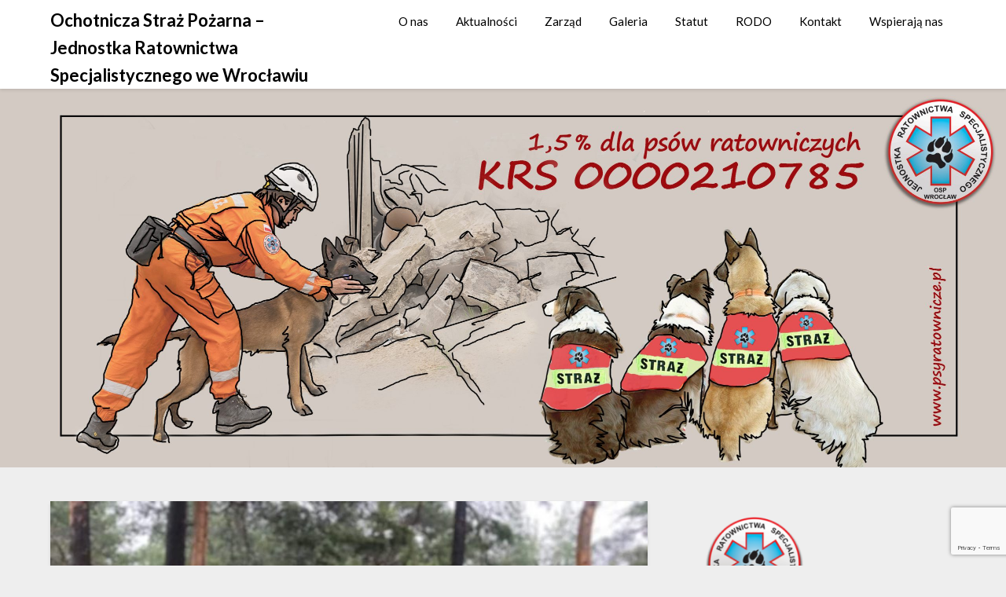

--- FILE ---
content_type: text/html; charset=utf-8
request_url: https://www.google.com/recaptcha/api2/anchor?ar=1&k=6LfmreEZAAAAAGvPj2-r9V1PCOwcB7SZvDImWPwC&co=aHR0cHM6Ly9wc3lyYXRvd25pY3plLnBsOjQ0Mw..&hl=en&v=N67nZn4AqZkNcbeMu4prBgzg&size=invisible&anchor-ms=20000&execute-ms=30000&cb=89hk1b7jxekq
body_size: 49010
content:
<!DOCTYPE HTML><html dir="ltr" lang="en"><head><meta http-equiv="Content-Type" content="text/html; charset=UTF-8">
<meta http-equiv="X-UA-Compatible" content="IE=edge">
<title>reCAPTCHA</title>
<style type="text/css">
/* cyrillic-ext */
@font-face {
  font-family: 'Roboto';
  font-style: normal;
  font-weight: 400;
  font-stretch: 100%;
  src: url(//fonts.gstatic.com/s/roboto/v48/KFO7CnqEu92Fr1ME7kSn66aGLdTylUAMa3GUBHMdazTgWw.woff2) format('woff2');
  unicode-range: U+0460-052F, U+1C80-1C8A, U+20B4, U+2DE0-2DFF, U+A640-A69F, U+FE2E-FE2F;
}
/* cyrillic */
@font-face {
  font-family: 'Roboto';
  font-style: normal;
  font-weight: 400;
  font-stretch: 100%;
  src: url(//fonts.gstatic.com/s/roboto/v48/KFO7CnqEu92Fr1ME7kSn66aGLdTylUAMa3iUBHMdazTgWw.woff2) format('woff2');
  unicode-range: U+0301, U+0400-045F, U+0490-0491, U+04B0-04B1, U+2116;
}
/* greek-ext */
@font-face {
  font-family: 'Roboto';
  font-style: normal;
  font-weight: 400;
  font-stretch: 100%;
  src: url(//fonts.gstatic.com/s/roboto/v48/KFO7CnqEu92Fr1ME7kSn66aGLdTylUAMa3CUBHMdazTgWw.woff2) format('woff2');
  unicode-range: U+1F00-1FFF;
}
/* greek */
@font-face {
  font-family: 'Roboto';
  font-style: normal;
  font-weight: 400;
  font-stretch: 100%;
  src: url(//fonts.gstatic.com/s/roboto/v48/KFO7CnqEu92Fr1ME7kSn66aGLdTylUAMa3-UBHMdazTgWw.woff2) format('woff2');
  unicode-range: U+0370-0377, U+037A-037F, U+0384-038A, U+038C, U+038E-03A1, U+03A3-03FF;
}
/* math */
@font-face {
  font-family: 'Roboto';
  font-style: normal;
  font-weight: 400;
  font-stretch: 100%;
  src: url(//fonts.gstatic.com/s/roboto/v48/KFO7CnqEu92Fr1ME7kSn66aGLdTylUAMawCUBHMdazTgWw.woff2) format('woff2');
  unicode-range: U+0302-0303, U+0305, U+0307-0308, U+0310, U+0312, U+0315, U+031A, U+0326-0327, U+032C, U+032F-0330, U+0332-0333, U+0338, U+033A, U+0346, U+034D, U+0391-03A1, U+03A3-03A9, U+03B1-03C9, U+03D1, U+03D5-03D6, U+03F0-03F1, U+03F4-03F5, U+2016-2017, U+2034-2038, U+203C, U+2040, U+2043, U+2047, U+2050, U+2057, U+205F, U+2070-2071, U+2074-208E, U+2090-209C, U+20D0-20DC, U+20E1, U+20E5-20EF, U+2100-2112, U+2114-2115, U+2117-2121, U+2123-214F, U+2190, U+2192, U+2194-21AE, U+21B0-21E5, U+21F1-21F2, U+21F4-2211, U+2213-2214, U+2216-22FF, U+2308-230B, U+2310, U+2319, U+231C-2321, U+2336-237A, U+237C, U+2395, U+239B-23B7, U+23D0, U+23DC-23E1, U+2474-2475, U+25AF, U+25B3, U+25B7, U+25BD, U+25C1, U+25CA, U+25CC, U+25FB, U+266D-266F, U+27C0-27FF, U+2900-2AFF, U+2B0E-2B11, U+2B30-2B4C, U+2BFE, U+3030, U+FF5B, U+FF5D, U+1D400-1D7FF, U+1EE00-1EEFF;
}
/* symbols */
@font-face {
  font-family: 'Roboto';
  font-style: normal;
  font-weight: 400;
  font-stretch: 100%;
  src: url(//fonts.gstatic.com/s/roboto/v48/KFO7CnqEu92Fr1ME7kSn66aGLdTylUAMaxKUBHMdazTgWw.woff2) format('woff2');
  unicode-range: U+0001-000C, U+000E-001F, U+007F-009F, U+20DD-20E0, U+20E2-20E4, U+2150-218F, U+2190, U+2192, U+2194-2199, U+21AF, U+21E6-21F0, U+21F3, U+2218-2219, U+2299, U+22C4-22C6, U+2300-243F, U+2440-244A, U+2460-24FF, U+25A0-27BF, U+2800-28FF, U+2921-2922, U+2981, U+29BF, U+29EB, U+2B00-2BFF, U+4DC0-4DFF, U+FFF9-FFFB, U+10140-1018E, U+10190-1019C, U+101A0, U+101D0-101FD, U+102E0-102FB, U+10E60-10E7E, U+1D2C0-1D2D3, U+1D2E0-1D37F, U+1F000-1F0FF, U+1F100-1F1AD, U+1F1E6-1F1FF, U+1F30D-1F30F, U+1F315, U+1F31C, U+1F31E, U+1F320-1F32C, U+1F336, U+1F378, U+1F37D, U+1F382, U+1F393-1F39F, U+1F3A7-1F3A8, U+1F3AC-1F3AF, U+1F3C2, U+1F3C4-1F3C6, U+1F3CA-1F3CE, U+1F3D4-1F3E0, U+1F3ED, U+1F3F1-1F3F3, U+1F3F5-1F3F7, U+1F408, U+1F415, U+1F41F, U+1F426, U+1F43F, U+1F441-1F442, U+1F444, U+1F446-1F449, U+1F44C-1F44E, U+1F453, U+1F46A, U+1F47D, U+1F4A3, U+1F4B0, U+1F4B3, U+1F4B9, U+1F4BB, U+1F4BF, U+1F4C8-1F4CB, U+1F4D6, U+1F4DA, U+1F4DF, U+1F4E3-1F4E6, U+1F4EA-1F4ED, U+1F4F7, U+1F4F9-1F4FB, U+1F4FD-1F4FE, U+1F503, U+1F507-1F50B, U+1F50D, U+1F512-1F513, U+1F53E-1F54A, U+1F54F-1F5FA, U+1F610, U+1F650-1F67F, U+1F687, U+1F68D, U+1F691, U+1F694, U+1F698, U+1F6AD, U+1F6B2, U+1F6B9-1F6BA, U+1F6BC, U+1F6C6-1F6CF, U+1F6D3-1F6D7, U+1F6E0-1F6EA, U+1F6F0-1F6F3, U+1F6F7-1F6FC, U+1F700-1F7FF, U+1F800-1F80B, U+1F810-1F847, U+1F850-1F859, U+1F860-1F887, U+1F890-1F8AD, U+1F8B0-1F8BB, U+1F8C0-1F8C1, U+1F900-1F90B, U+1F93B, U+1F946, U+1F984, U+1F996, U+1F9E9, U+1FA00-1FA6F, U+1FA70-1FA7C, U+1FA80-1FA89, U+1FA8F-1FAC6, U+1FACE-1FADC, U+1FADF-1FAE9, U+1FAF0-1FAF8, U+1FB00-1FBFF;
}
/* vietnamese */
@font-face {
  font-family: 'Roboto';
  font-style: normal;
  font-weight: 400;
  font-stretch: 100%;
  src: url(//fonts.gstatic.com/s/roboto/v48/KFO7CnqEu92Fr1ME7kSn66aGLdTylUAMa3OUBHMdazTgWw.woff2) format('woff2');
  unicode-range: U+0102-0103, U+0110-0111, U+0128-0129, U+0168-0169, U+01A0-01A1, U+01AF-01B0, U+0300-0301, U+0303-0304, U+0308-0309, U+0323, U+0329, U+1EA0-1EF9, U+20AB;
}
/* latin-ext */
@font-face {
  font-family: 'Roboto';
  font-style: normal;
  font-weight: 400;
  font-stretch: 100%;
  src: url(//fonts.gstatic.com/s/roboto/v48/KFO7CnqEu92Fr1ME7kSn66aGLdTylUAMa3KUBHMdazTgWw.woff2) format('woff2');
  unicode-range: U+0100-02BA, U+02BD-02C5, U+02C7-02CC, U+02CE-02D7, U+02DD-02FF, U+0304, U+0308, U+0329, U+1D00-1DBF, U+1E00-1E9F, U+1EF2-1EFF, U+2020, U+20A0-20AB, U+20AD-20C0, U+2113, U+2C60-2C7F, U+A720-A7FF;
}
/* latin */
@font-face {
  font-family: 'Roboto';
  font-style: normal;
  font-weight: 400;
  font-stretch: 100%;
  src: url(//fonts.gstatic.com/s/roboto/v48/KFO7CnqEu92Fr1ME7kSn66aGLdTylUAMa3yUBHMdazQ.woff2) format('woff2');
  unicode-range: U+0000-00FF, U+0131, U+0152-0153, U+02BB-02BC, U+02C6, U+02DA, U+02DC, U+0304, U+0308, U+0329, U+2000-206F, U+20AC, U+2122, U+2191, U+2193, U+2212, U+2215, U+FEFF, U+FFFD;
}
/* cyrillic-ext */
@font-face {
  font-family: 'Roboto';
  font-style: normal;
  font-weight: 500;
  font-stretch: 100%;
  src: url(//fonts.gstatic.com/s/roboto/v48/KFO7CnqEu92Fr1ME7kSn66aGLdTylUAMa3GUBHMdazTgWw.woff2) format('woff2');
  unicode-range: U+0460-052F, U+1C80-1C8A, U+20B4, U+2DE0-2DFF, U+A640-A69F, U+FE2E-FE2F;
}
/* cyrillic */
@font-face {
  font-family: 'Roboto';
  font-style: normal;
  font-weight: 500;
  font-stretch: 100%;
  src: url(//fonts.gstatic.com/s/roboto/v48/KFO7CnqEu92Fr1ME7kSn66aGLdTylUAMa3iUBHMdazTgWw.woff2) format('woff2');
  unicode-range: U+0301, U+0400-045F, U+0490-0491, U+04B0-04B1, U+2116;
}
/* greek-ext */
@font-face {
  font-family: 'Roboto';
  font-style: normal;
  font-weight: 500;
  font-stretch: 100%;
  src: url(//fonts.gstatic.com/s/roboto/v48/KFO7CnqEu92Fr1ME7kSn66aGLdTylUAMa3CUBHMdazTgWw.woff2) format('woff2');
  unicode-range: U+1F00-1FFF;
}
/* greek */
@font-face {
  font-family: 'Roboto';
  font-style: normal;
  font-weight: 500;
  font-stretch: 100%;
  src: url(//fonts.gstatic.com/s/roboto/v48/KFO7CnqEu92Fr1ME7kSn66aGLdTylUAMa3-UBHMdazTgWw.woff2) format('woff2');
  unicode-range: U+0370-0377, U+037A-037F, U+0384-038A, U+038C, U+038E-03A1, U+03A3-03FF;
}
/* math */
@font-face {
  font-family: 'Roboto';
  font-style: normal;
  font-weight: 500;
  font-stretch: 100%;
  src: url(//fonts.gstatic.com/s/roboto/v48/KFO7CnqEu92Fr1ME7kSn66aGLdTylUAMawCUBHMdazTgWw.woff2) format('woff2');
  unicode-range: U+0302-0303, U+0305, U+0307-0308, U+0310, U+0312, U+0315, U+031A, U+0326-0327, U+032C, U+032F-0330, U+0332-0333, U+0338, U+033A, U+0346, U+034D, U+0391-03A1, U+03A3-03A9, U+03B1-03C9, U+03D1, U+03D5-03D6, U+03F0-03F1, U+03F4-03F5, U+2016-2017, U+2034-2038, U+203C, U+2040, U+2043, U+2047, U+2050, U+2057, U+205F, U+2070-2071, U+2074-208E, U+2090-209C, U+20D0-20DC, U+20E1, U+20E5-20EF, U+2100-2112, U+2114-2115, U+2117-2121, U+2123-214F, U+2190, U+2192, U+2194-21AE, U+21B0-21E5, U+21F1-21F2, U+21F4-2211, U+2213-2214, U+2216-22FF, U+2308-230B, U+2310, U+2319, U+231C-2321, U+2336-237A, U+237C, U+2395, U+239B-23B7, U+23D0, U+23DC-23E1, U+2474-2475, U+25AF, U+25B3, U+25B7, U+25BD, U+25C1, U+25CA, U+25CC, U+25FB, U+266D-266F, U+27C0-27FF, U+2900-2AFF, U+2B0E-2B11, U+2B30-2B4C, U+2BFE, U+3030, U+FF5B, U+FF5D, U+1D400-1D7FF, U+1EE00-1EEFF;
}
/* symbols */
@font-face {
  font-family: 'Roboto';
  font-style: normal;
  font-weight: 500;
  font-stretch: 100%;
  src: url(//fonts.gstatic.com/s/roboto/v48/KFO7CnqEu92Fr1ME7kSn66aGLdTylUAMaxKUBHMdazTgWw.woff2) format('woff2');
  unicode-range: U+0001-000C, U+000E-001F, U+007F-009F, U+20DD-20E0, U+20E2-20E4, U+2150-218F, U+2190, U+2192, U+2194-2199, U+21AF, U+21E6-21F0, U+21F3, U+2218-2219, U+2299, U+22C4-22C6, U+2300-243F, U+2440-244A, U+2460-24FF, U+25A0-27BF, U+2800-28FF, U+2921-2922, U+2981, U+29BF, U+29EB, U+2B00-2BFF, U+4DC0-4DFF, U+FFF9-FFFB, U+10140-1018E, U+10190-1019C, U+101A0, U+101D0-101FD, U+102E0-102FB, U+10E60-10E7E, U+1D2C0-1D2D3, U+1D2E0-1D37F, U+1F000-1F0FF, U+1F100-1F1AD, U+1F1E6-1F1FF, U+1F30D-1F30F, U+1F315, U+1F31C, U+1F31E, U+1F320-1F32C, U+1F336, U+1F378, U+1F37D, U+1F382, U+1F393-1F39F, U+1F3A7-1F3A8, U+1F3AC-1F3AF, U+1F3C2, U+1F3C4-1F3C6, U+1F3CA-1F3CE, U+1F3D4-1F3E0, U+1F3ED, U+1F3F1-1F3F3, U+1F3F5-1F3F7, U+1F408, U+1F415, U+1F41F, U+1F426, U+1F43F, U+1F441-1F442, U+1F444, U+1F446-1F449, U+1F44C-1F44E, U+1F453, U+1F46A, U+1F47D, U+1F4A3, U+1F4B0, U+1F4B3, U+1F4B9, U+1F4BB, U+1F4BF, U+1F4C8-1F4CB, U+1F4D6, U+1F4DA, U+1F4DF, U+1F4E3-1F4E6, U+1F4EA-1F4ED, U+1F4F7, U+1F4F9-1F4FB, U+1F4FD-1F4FE, U+1F503, U+1F507-1F50B, U+1F50D, U+1F512-1F513, U+1F53E-1F54A, U+1F54F-1F5FA, U+1F610, U+1F650-1F67F, U+1F687, U+1F68D, U+1F691, U+1F694, U+1F698, U+1F6AD, U+1F6B2, U+1F6B9-1F6BA, U+1F6BC, U+1F6C6-1F6CF, U+1F6D3-1F6D7, U+1F6E0-1F6EA, U+1F6F0-1F6F3, U+1F6F7-1F6FC, U+1F700-1F7FF, U+1F800-1F80B, U+1F810-1F847, U+1F850-1F859, U+1F860-1F887, U+1F890-1F8AD, U+1F8B0-1F8BB, U+1F8C0-1F8C1, U+1F900-1F90B, U+1F93B, U+1F946, U+1F984, U+1F996, U+1F9E9, U+1FA00-1FA6F, U+1FA70-1FA7C, U+1FA80-1FA89, U+1FA8F-1FAC6, U+1FACE-1FADC, U+1FADF-1FAE9, U+1FAF0-1FAF8, U+1FB00-1FBFF;
}
/* vietnamese */
@font-face {
  font-family: 'Roboto';
  font-style: normal;
  font-weight: 500;
  font-stretch: 100%;
  src: url(//fonts.gstatic.com/s/roboto/v48/KFO7CnqEu92Fr1ME7kSn66aGLdTylUAMa3OUBHMdazTgWw.woff2) format('woff2');
  unicode-range: U+0102-0103, U+0110-0111, U+0128-0129, U+0168-0169, U+01A0-01A1, U+01AF-01B0, U+0300-0301, U+0303-0304, U+0308-0309, U+0323, U+0329, U+1EA0-1EF9, U+20AB;
}
/* latin-ext */
@font-face {
  font-family: 'Roboto';
  font-style: normal;
  font-weight: 500;
  font-stretch: 100%;
  src: url(//fonts.gstatic.com/s/roboto/v48/KFO7CnqEu92Fr1ME7kSn66aGLdTylUAMa3KUBHMdazTgWw.woff2) format('woff2');
  unicode-range: U+0100-02BA, U+02BD-02C5, U+02C7-02CC, U+02CE-02D7, U+02DD-02FF, U+0304, U+0308, U+0329, U+1D00-1DBF, U+1E00-1E9F, U+1EF2-1EFF, U+2020, U+20A0-20AB, U+20AD-20C0, U+2113, U+2C60-2C7F, U+A720-A7FF;
}
/* latin */
@font-face {
  font-family: 'Roboto';
  font-style: normal;
  font-weight: 500;
  font-stretch: 100%;
  src: url(//fonts.gstatic.com/s/roboto/v48/KFO7CnqEu92Fr1ME7kSn66aGLdTylUAMa3yUBHMdazQ.woff2) format('woff2');
  unicode-range: U+0000-00FF, U+0131, U+0152-0153, U+02BB-02BC, U+02C6, U+02DA, U+02DC, U+0304, U+0308, U+0329, U+2000-206F, U+20AC, U+2122, U+2191, U+2193, U+2212, U+2215, U+FEFF, U+FFFD;
}
/* cyrillic-ext */
@font-face {
  font-family: 'Roboto';
  font-style: normal;
  font-weight: 900;
  font-stretch: 100%;
  src: url(//fonts.gstatic.com/s/roboto/v48/KFO7CnqEu92Fr1ME7kSn66aGLdTylUAMa3GUBHMdazTgWw.woff2) format('woff2');
  unicode-range: U+0460-052F, U+1C80-1C8A, U+20B4, U+2DE0-2DFF, U+A640-A69F, U+FE2E-FE2F;
}
/* cyrillic */
@font-face {
  font-family: 'Roboto';
  font-style: normal;
  font-weight: 900;
  font-stretch: 100%;
  src: url(//fonts.gstatic.com/s/roboto/v48/KFO7CnqEu92Fr1ME7kSn66aGLdTylUAMa3iUBHMdazTgWw.woff2) format('woff2');
  unicode-range: U+0301, U+0400-045F, U+0490-0491, U+04B0-04B1, U+2116;
}
/* greek-ext */
@font-face {
  font-family: 'Roboto';
  font-style: normal;
  font-weight: 900;
  font-stretch: 100%;
  src: url(//fonts.gstatic.com/s/roboto/v48/KFO7CnqEu92Fr1ME7kSn66aGLdTylUAMa3CUBHMdazTgWw.woff2) format('woff2');
  unicode-range: U+1F00-1FFF;
}
/* greek */
@font-face {
  font-family: 'Roboto';
  font-style: normal;
  font-weight: 900;
  font-stretch: 100%;
  src: url(//fonts.gstatic.com/s/roboto/v48/KFO7CnqEu92Fr1ME7kSn66aGLdTylUAMa3-UBHMdazTgWw.woff2) format('woff2');
  unicode-range: U+0370-0377, U+037A-037F, U+0384-038A, U+038C, U+038E-03A1, U+03A3-03FF;
}
/* math */
@font-face {
  font-family: 'Roboto';
  font-style: normal;
  font-weight: 900;
  font-stretch: 100%;
  src: url(//fonts.gstatic.com/s/roboto/v48/KFO7CnqEu92Fr1ME7kSn66aGLdTylUAMawCUBHMdazTgWw.woff2) format('woff2');
  unicode-range: U+0302-0303, U+0305, U+0307-0308, U+0310, U+0312, U+0315, U+031A, U+0326-0327, U+032C, U+032F-0330, U+0332-0333, U+0338, U+033A, U+0346, U+034D, U+0391-03A1, U+03A3-03A9, U+03B1-03C9, U+03D1, U+03D5-03D6, U+03F0-03F1, U+03F4-03F5, U+2016-2017, U+2034-2038, U+203C, U+2040, U+2043, U+2047, U+2050, U+2057, U+205F, U+2070-2071, U+2074-208E, U+2090-209C, U+20D0-20DC, U+20E1, U+20E5-20EF, U+2100-2112, U+2114-2115, U+2117-2121, U+2123-214F, U+2190, U+2192, U+2194-21AE, U+21B0-21E5, U+21F1-21F2, U+21F4-2211, U+2213-2214, U+2216-22FF, U+2308-230B, U+2310, U+2319, U+231C-2321, U+2336-237A, U+237C, U+2395, U+239B-23B7, U+23D0, U+23DC-23E1, U+2474-2475, U+25AF, U+25B3, U+25B7, U+25BD, U+25C1, U+25CA, U+25CC, U+25FB, U+266D-266F, U+27C0-27FF, U+2900-2AFF, U+2B0E-2B11, U+2B30-2B4C, U+2BFE, U+3030, U+FF5B, U+FF5D, U+1D400-1D7FF, U+1EE00-1EEFF;
}
/* symbols */
@font-face {
  font-family: 'Roboto';
  font-style: normal;
  font-weight: 900;
  font-stretch: 100%;
  src: url(//fonts.gstatic.com/s/roboto/v48/KFO7CnqEu92Fr1ME7kSn66aGLdTylUAMaxKUBHMdazTgWw.woff2) format('woff2');
  unicode-range: U+0001-000C, U+000E-001F, U+007F-009F, U+20DD-20E0, U+20E2-20E4, U+2150-218F, U+2190, U+2192, U+2194-2199, U+21AF, U+21E6-21F0, U+21F3, U+2218-2219, U+2299, U+22C4-22C6, U+2300-243F, U+2440-244A, U+2460-24FF, U+25A0-27BF, U+2800-28FF, U+2921-2922, U+2981, U+29BF, U+29EB, U+2B00-2BFF, U+4DC0-4DFF, U+FFF9-FFFB, U+10140-1018E, U+10190-1019C, U+101A0, U+101D0-101FD, U+102E0-102FB, U+10E60-10E7E, U+1D2C0-1D2D3, U+1D2E0-1D37F, U+1F000-1F0FF, U+1F100-1F1AD, U+1F1E6-1F1FF, U+1F30D-1F30F, U+1F315, U+1F31C, U+1F31E, U+1F320-1F32C, U+1F336, U+1F378, U+1F37D, U+1F382, U+1F393-1F39F, U+1F3A7-1F3A8, U+1F3AC-1F3AF, U+1F3C2, U+1F3C4-1F3C6, U+1F3CA-1F3CE, U+1F3D4-1F3E0, U+1F3ED, U+1F3F1-1F3F3, U+1F3F5-1F3F7, U+1F408, U+1F415, U+1F41F, U+1F426, U+1F43F, U+1F441-1F442, U+1F444, U+1F446-1F449, U+1F44C-1F44E, U+1F453, U+1F46A, U+1F47D, U+1F4A3, U+1F4B0, U+1F4B3, U+1F4B9, U+1F4BB, U+1F4BF, U+1F4C8-1F4CB, U+1F4D6, U+1F4DA, U+1F4DF, U+1F4E3-1F4E6, U+1F4EA-1F4ED, U+1F4F7, U+1F4F9-1F4FB, U+1F4FD-1F4FE, U+1F503, U+1F507-1F50B, U+1F50D, U+1F512-1F513, U+1F53E-1F54A, U+1F54F-1F5FA, U+1F610, U+1F650-1F67F, U+1F687, U+1F68D, U+1F691, U+1F694, U+1F698, U+1F6AD, U+1F6B2, U+1F6B9-1F6BA, U+1F6BC, U+1F6C6-1F6CF, U+1F6D3-1F6D7, U+1F6E0-1F6EA, U+1F6F0-1F6F3, U+1F6F7-1F6FC, U+1F700-1F7FF, U+1F800-1F80B, U+1F810-1F847, U+1F850-1F859, U+1F860-1F887, U+1F890-1F8AD, U+1F8B0-1F8BB, U+1F8C0-1F8C1, U+1F900-1F90B, U+1F93B, U+1F946, U+1F984, U+1F996, U+1F9E9, U+1FA00-1FA6F, U+1FA70-1FA7C, U+1FA80-1FA89, U+1FA8F-1FAC6, U+1FACE-1FADC, U+1FADF-1FAE9, U+1FAF0-1FAF8, U+1FB00-1FBFF;
}
/* vietnamese */
@font-face {
  font-family: 'Roboto';
  font-style: normal;
  font-weight: 900;
  font-stretch: 100%;
  src: url(//fonts.gstatic.com/s/roboto/v48/KFO7CnqEu92Fr1ME7kSn66aGLdTylUAMa3OUBHMdazTgWw.woff2) format('woff2');
  unicode-range: U+0102-0103, U+0110-0111, U+0128-0129, U+0168-0169, U+01A0-01A1, U+01AF-01B0, U+0300-0301, U+0303-0304, U+0308-0309, U+0323, U+0329, U+1EA0-1EF9, U+20AB;
}
/* latin-ext */
@font-face {
  font-family: 'Roboto';
  font-style: normal;
  font-weight: 900;
  font-stretch: 100%;
  src: url(//fonts.gstatic.com/s/roboto/v48/KFO7CnqEu92Fr1ME7kSn66aGLdTylUAMa3KUBHMdazTgWw.woff2) format('woff2');
  unicode-range: U+0100-02BA, U+02BD-02C5, U+02C7-02CC, U+02CE-02D7, U+02DD-02FF, U+0304, U+0308, U+0329, U+1D00-1DBF, U+1E00-1E9F, U+1EF2-1EFF, U+2020, U+20A0-20AB, U+20AD-20C0, U+2113, U+2C60-2C7F, U+A720-A7FF;
}
/* latin */
@font-face {
  font-family: 'Roboto';
  font-style: normal;
  font-weight: 900;
  font-stretch: 100%;
  src: url(//fonts.gstatic.com/s/roboto/v48/KFO7CnqEu92Fr1ME7kSn66aGLdTylUAMa3yUBHMdazQ.woff2) format('woff2');
  unicode-range: U+0000-00FF, U+0131, U+0152-0153, U+02BB-02BC, U+02C6, U+02DA, U+02DC, U+0304, U+0308, U+0329, U+2000-206F, U+20AC, U+2122, U+2191, U+2193, U+2212, U+2215, U+FEFF, U+FFFD;
}

</style>
<link rel="stylesheet" type="text/css" href="https://www.gstatic.com/recaptcha/releases/N67nZn4AqZkNcbeMu4prBgzg/styles__ltr.css">
<script nonce="0vyl0A5TR9q-QZRVmxx-Cg" type="text/javascript">window['__recaptcha_api'] = 'https://www.google.com/recaptcha/api2/';</script>
<script type="text/javascript" src="https://www.gstatic.com/recaptcha/releases/N67nZn4AqZkNcbeMu4prBgzg/recaptcha__en.js" nonce="0vyl0A5TR9q-QZRVmxx-Cg">
      
    </script></head>
<body><div id="rc-anchor-alert" class="rc-anchor-alert"></div>
<input type="hidden" id="recaptcha-token" value="[base64]">
<script type="text/javascript" nonce="0vyl0A5TR9q-QZRVmxx-Cg">
      recaptcha.anchor.Main.init("[\x22ainput\x22,[\x22bgdata\x22,\x22\x22,\[base64]/[base64]/[base64]/[base64]/[base64]/[base64]/YihPLDAsW0wsMzZdKTooTy5YLnB1c2goTy5aLnNsaWNlKCkpLE8uWls3Nl09dm9pZCAwLFUoNzYsTyxxKSl9LGM9ZnVuY3Rpb24oTyxxKXtxLlk9KChxLlk/[base64]/[base64]/Wi52KCk6Wi5OLHItWi5OKSxJPj4xNCk+MCxaKS5oJiYoWi5oXj0oWi5sKzE+PjIpKihJPDwyKSksWikubCsxPj4yIT0wfHxaLnUseCl8fHUpWi5pPTAsWi5OPXI7aWYoIXUpcmV0dXJuIGZhbHNlO2lmKFouRz5aLkgmJihaLkg9Wi5HKSxyLVouRjxaLkctKE8/MjU1OnE/NToyKSlyZXR1cm4gZmFsc2U7cmV0dXJuIShaLlU9KCgoTz1sKHE/[base64]/[base64]/[base64]/[base64]/[base64]\\u003d\x22,\[base64]\\u003d\\u003d\x22,\x22KMOxPUDDiyFSw4NMworDusKPQ0rCnHBcMMOBwqDDvsOxXcO+w5jCnEnDoy8VT8KEUSFtU8KbWcKkwp41w4EzwpPCu8Kdw6LClH4Yw5zCknVLVMOowoECE8KsNFAzTsOtw7TDl8Okw67CqWLCkMKDwofDp1DDgUPDsBHDocK0PEXDgxjCjwHDiDd/wr1MwqV2wrDDnT0HwqjCt0FPw7vDhT7Ck0fClhrDpMKSw7w1w7jDosK5LgzCrkjDnwdKPHjDuMORwozClMOgF8KIw6cnwpbDiy43w5HCt2lDbMKzw63CmMKqIsKKwoI+wr3DgMO/SMK8wrPCvD/CksO7IXZ9GxV9w7HCuwXCgsKQwq5ow43CrcKhwqPCt8KTw4s1KhkUwowGwoRjGAoFQcKyI2zCnQlZasOnwrgZw5FvwpvCtz/CisKiMFPDj8KTwrBaw480DsOTwp3CoXZMC8KMwqJ9VmfCpDhmw5/DtxvDjsKbCcK2GsKaF8Oiw4Iiwo3ChMOEOMOewoXCmMOXWl8dwoYowq/Dh8OBRcO9wqV5wpXDoMKOwqUsU1/CjMKESMOiCsO+ZklDw7VLZW01wo/[base64]/JcOeeFQwwpTCqko5w5wewrETwovCqCLDvsKwCsKvw7goVDIzO8ORS8KMGnTCpENjw7MUX1Fzw7zCkcK+flDCkWjCp8KQDWTDpMO9UhViE8Kvw4fCnDRmw5jDnsKLw7/CnE8lZcOofx0kSB0Jw4UFc1ZscMKyw49rF2hucHPDhcKtw7zCvcK4w6tBbQguwr3CkjrCljjDvcOLwqw2LMOlEXxnw51QBsKnwpguEMOww40uwpfDs0zCksOTA8OCX8K/DMKSccK+bcOiwrwXJRLDg0XDlBgCwpR7wpI3B34kHMK6P8ORGcOyZsO8ZsO5wrnCgV/CgsKawq0cWMOcKsKbwqMJNMKbY8Ocwq3DuT88woEQfgPDg8KAQsOHDMOtwpVJw6HCp8OZPwZOQ8KIM8OLQ8KeMgBeCsKFw6bCuAHDlMOswo1HD8KxAk4qZMOCwpLCgsOmdsOsw4URN8O3w5IMTWXDlULDnMO/woxhScKWw7c7IipBwqofHcOAFcOIw5APbcKSCSoBwqjCicKYwrRPw6PCmMKfLnbCkFHCn2gVCMKmw4F0woDCmWsScHk/[base64]/[base64]/[base64]/wrVgVMKaFcOAF8K1wrUtJHlfw5vDvcKgLcKww5vCr8OxXGF7ScK1w5HDtMK7w7/CvsKmOXvCpcO8w5nClmDDmQTDkQ02cS3DqMOfwqY/LMKDw7xGA8OFbMOcw40SalXCqy/CuGvDk2zDvcOLJSLDuDwDw5rDghTDoMOyKX5nw5bClMOYw44Mw4dNIEleSR9cDsKfw41Rw58uw5jDhXd0w5IPw513wqY4wqnCssKTJsOtImhnKMKnwrxRGMO5w4fDssKqw6B2JsOqw7Z0A3xWfcOxQn/ChMKLwrF1w5BSw7TDs8OJK8KkVnfDjMOPwo9zGsOMVwBbMMKuaCYmB2NqXcKybljCvhHCnAd1KGPCrWkTwql6wogeworCssKpwp/Cl8KlfMKBCW7Ds0nDlx0wesKnacKhUQ0Iw63DuwBzUcKyw69LwpwowrdDwpAKw5fDiMOYYsKBeMO6SGAzw7dDw4NswqfDjVY/[base64]/DunTCsh8Gw6EzUwvDvD7CpgRSMcKiw7fCq8KZCQDCvGlIw7rDk8OEwpRSK3TCqMKqXcKuf8OHwoVeNCzCncKGaCbDhMKlW1ZFVMKpw5TCggnCv8OQw5XDngXCnhREw7HDu8KWQsK2w5fCiMKDw4/[base64]/CsMKlb8KuwoMDdihFHgwOXcKuw7t7NcOcL8KpZj4Aw57Di8Kcwo4gMmHDtDfCmsKzKhFhWMO0PS3ChWfCnVxyCxE6w7LCpcKJwofCmi3DgMOuw5EgL8KFwr7Cn2DCoMOMacK9w4kwIMKxwonDnGvDvhzCtMKywp3Cgh/DjsK/csOjw7XCo2wzFMKSwphicMOsfTMuYcK8w7UnwpJVw7vDmVU3wpnDkFxddXULdcK2HA42F2LDkXd+ckxyFCsSZADCnxDDlw/CpBLDpcK9OTbDlyfDoVFww4rDuSUQwoU8w6jDkirDnm9CCRDCplBTwqjDjDnCpsKFLn/CvkhkwpYha1vCp8Otwq15w6LDvwMmN1gywqUFDMOLW1nDqcK3w5IsK8KFGsKFwogww6t9w7plw5LCosOeSCHChEPCtcOgT8OBw6lKw67Dj8OQw6XDgCDCo3DDvDouD8K0wowRwqBVwpBsQMOCBMK6w4rDl8KsAR3CrALDnsOFw4rDtWHCr8K/w59+w7R7w7wmwqtQLsOGWSTDlcOoW3AKLMKjwrcFeEEhwpwMwrzDsDIeU8O9w7E9w5VZasKTU8KTw47DvsOhPSLDpgTCnAPDgsOmHcK5wpcrESrCpDfCo8ONwpDDscKkw47Ci1rCrsOnwqjDi8OAwojCtMO5H8KQXm8lKmPCoMOcw5/CrEJPXjdlGcODfjs4wrXDqWbDmsOdw5jCs8Okw77DqAbDiQBQw5vCpDDDsm8hw4HCucKCecK3w5zDusOow5pMwpRRw5bCiW0kw4lQw6dgZsKpwpbDqMOkcsKewozCjjHClcO6wpfCisKfT2zDqcOlw7gGw75sw6k7w5Q7w5LDrH/CtcKvw67Dq8Kfw4jDu8O5w4t2w7rDuT/Cji0TwpfDtHLCoMOMWlxJVDbCo0XCqF5RASwbwp/[base64]/[base64]/w5bDjMKPAMOzBnMiwqzDpCjDkMOpHXvCn8ODDzJyw6zDsCLDqBjCtyAkwrNhw50fw4U5w6fCl1vCknDDlh4bwqYOwr1OwpLDi8KVwqnCtcOGMm/DvcO+fz4sw653wrw4wqlsw6BWPywBwpLDlMODw4/DjsK9w4ZtXHBewrZMY2nCtsOSwr/CjcKhw78lw68QXE10UnR7R09/w7hiwq/CvcKnwo7CoyjDlMKPw5zDnXdJw5drw69Ww5PDjCjDq8KNw77CsMOMw4PCvSUZaMK9cMK5w7dOdcKbw6LDlcOrHsOqVsOZwo7CnWM7w5MNw7HDhcKrcMO0PkvCqsO3wr1Jw7vDtcOUw7/DgCURw53DpcKjwpEtwp7DhQ1iw58tMsOrwoHCkMKofTvCpsOdw5JIbcOJV8OFworDvXTDjAwwwq/[base64]/[base64]/[base64]/CpmPDn8KFw5tIwrFCPcKxw5TDhMOGwoF/[base64]/CqzcZw6DCqMKxwpjCvnXDl1rDk8KBCsOBHVRCasONw5vDo8ODwrkZw53CvMOeI8OHwq13w5k9YSnDlMKqw5YmTix1w4BlNgfCrRbChxrCljFew781fsK2wqfCuDpWwqZ3M3jCsjzCu8KHQBJbw7lQecKBwo9pQ8Khw4lPAkPCghfDqTRmw6/DsMKfw6g4w7pSKR7DtMKDw5HDqwUlwonCkTjDqcOvJFlxw55zJMOzw6FrAcOTasKreMK+wpPCvMOjwp0jI8KSw5c9FT3CtyIQflvDjwltQ8K9EMOgEnIqw7JjwpfCs8KCHsOowo/[base64]/DhMO2wqNDCDHDhWw9wpBRw4zDt1knw4ABHWNOZWLCmQ4YWMKvEMK5wrVWUcOewqLCvMO8w4B0JTLCjcOPw43DrcKmBMKtLyY9KGV5w7ccw4d1wrxZwoPCmxjCgsKLw5gEwoNXAcO+HgXCuBdTwrfCgsO9wrDCnC3CmV0zccKqeMKJKsO7SsOFAU/CoAYhITkeImbCgUoFw5XCssOSaMKRw48jYcOtA8KhNMK9XgxWQBxvbyjDo2QPw6NEw6XDvAZsW8O2w7/Dg8OjI8KFw4NJKm8HDsOhwozCqTDDkRjCscOFYGBkwqIqwrhnLcKYbzzCpsO9w7DCgw3Cilh2w6fDtEnDryzCojN3wp3DicOuwpwAw5UracKLNmXCrMKfH8O1w4/DiCgawp/DjMK0IxEedsOBOUoTa8KHS2/Dn8OCw4fDmThsLTJdwpnChMOxwpdmwpXDuAnCnDhewq/CkydCw6sDbjR2XlXCkMOsw5fCkcKXwqE6HBbDtC56wowyCMKhacOmwqHCkDZWVz7DjT3Dr39Kw48Lw4/[base64]/dcO4w7gfCkHDhU4PEV8Yw4sUwrFGYcKQN2RDS8K7LkzDg0xmOcO2w4B3w4vDrsOENcK6w6bDsMOhw6wVFGjDosKcwqDDvFLCpl0uwrY9wrVCw7nDsnTCjsK0EcKUwrEXHMOtNsK8wrU4RsKBw7UVwq3CjsKFwrTDrDXCj2w9aMO9w4ZnJRjCicKEKcK/[base64]/DmTA0w5rCusKcNcO2MsK4w5t2OsK8wp0MwqXCs8KrbhEGdcOsJcKjw43Dl14/w5Y1wofDrETDqmpGYsKCw5UmwooMBF/DtMOmcnLDu3haQ8KDFGfDkkfCsWfDuwhMNsKsOcKsw5PDksK4w4fDvMKIdcKGw6PCvEnDkSPDoyh+wqBFw4p8wphUcsKJw4PDssKXBcKQwo/CnDXCisKOWsOAwrbCgMOvw4LCiMK8w4ZTwrYAw6l/[base64]/DjMOzwpklBDkewqTDu1l+ccKvw7RMZcKEQFfCkxrCpUbDrGQ4CG3DocOJwphmYcO8Hh7DvMKlV1lmwpPCvMKkwqTDm23Dq1JIw6cOSsKzHsKXUmAgwrjCrAfCmsKFJn7DiklmwoPDh8KKwqkgH8OkbnjCl8K7RmDCu0hpXcOFB8Kewo7ChMKGbsKcO8O6DGF8wr/CmsKLw4DDgcKBJSDDgcO5w49RLMKVw7vDs8Kzw5RPSwzCj8KaPw0+VTjCgsOBw4zCuMOja2AXXMO3MMOwwps9wqMeW3zDrcKywoIJwojCpkLDtWPCrcKuQsKpeSA8BcOWwp97wq3DlQDDvsODRcO3Zj/[base64]/CiB/Ct3R8BsKIGsKFWsO7BMO1M8Osw7ANIkVGEBTCnsOabh/DhcKYw4LDnhPChMOqw7l1eQPDtF3CilJ7wpcrdMKXY8Ozwr9/WUsgScOqwpN5I8K8WxfDgAHDigshSxMzfcK2wolCeMK5w6REw6hww5nDtglUwqFuQyXDo8OEXMOzBCvDkR8WBmXDk0PCrcOjTcO5NjgGYTHDvMOpwqvDjTrCsRQawojCnjvCucK9w6nDt8OYOcKYw6jCtMK/CC4KPMK/w77DhVk2w5fDjUDDp8OkBgPDo09oCngmwpXDqFPDisOowrbDrExJwogfw7l/woMWUm/CkyvDr8KQwpzDvsKNfsKMekpeZg7DqMKbMRfDgWVQwo3ChF8Rw6ZzOgd+eAkPwqXChsKafFcMwr/[base64]/[base64]/DlFzDjMKzBzLCkigrXcKvwoMow4jChBjCiMOYNyXDoEXDnsKvasOjAsOYwoXCu1p9w648wp5DDsKyw4sIwqjDu2jCm8OoTnHCnj8EX8OLHEbDiikUOEMaXcKRwrTDvcO/w4FRcV/Dh8OwEGJOwqgNFVXDgXbCqcKsQ8K+RMOWQ8KnwqvCkgrDslrCnsKPw7oYw7d0JsK2wpfCmw/DjGTDknnDgGPDoQTCn3TDmgwIZn7Cui0VSUlENcKzOT3DtcKLw6TCv8KQwoMXw78Mw4PCsBLCnntdUsKlAA8KSAnCqMOtKxzCv8OMwpHCvG1Afn/[base64]/Cp1fCmUAQwpPCkz8fwpPClz4bQcOjF0IAJcK0RcKiLw7DlMKZP8OmwpTDtMKcGzZjw7tWcTFDw7tRwqDCscKRw4bDiD/[base64]/CtGBpwrgwwrIZPVLCum5UwrE3bCzClyXCssOjwq4Ww4hzHcKjKMKEUcK9VMOewpHDoMODw57Dpj1Hw5g5G3BoSxJNLMK4esKqAsK/Y8OTQyQBwpkiwpzCpsKnLMO8OMOrwr5cAsOqw7Mmw4nCusO1wqNyw41PwrXDjTcUawnDi8O/[base64]/wr3DoMKJcT4lwozDoQ7DscK8woDCsCLDvWsDf11jw5fDmyrDtzp2LcOPc8Otw7MvD8OFwozCksKqP8OiAHZwESIqSMOARcOGwrdnF0HCtcOqwo8HJQZVw6MCUT7Cjk7DsV83w5HDhMK4NDPDmmQXTsOpMsOQw5PDpAg5w51rw5zCjBU7FcO/worCscKPwpHDucKbw69xIMKqwqAVwrHDrD95WVoGKcKLwpnDhsOjwqnCu8O/[base64]/CmsOTwoU1dsKKJXNyw7/CscOjw53DmRrDukQNwqfDnFpGwqREw4vDgMK9HyDDhsONwoJXwpfCnmgGRxzCm2PDq8KPw4TCpMKiNsKzw7R3HMONw63CjsKtfSXDiHXCnShXwq3DsSfClsKGWRxvJxDCj8O5SsKeUhrCugDCosO0w5ktwo7Cr13DqFJiw5/Dq2TCuhPCmsONUsKIw5TDn14lC2XDhmU5I8ONJMOsf0QkKTvDvEEzUVvCgR8Nw6M0wqPCiMOoZcORwpzChsOTwrjCl1RXfMKDaGfDuAAQw5TCp8OnaXdeecOawqE9w5E5OhnDg8K9DMKTYmjCmm/DvsKww6JPBlcmYVN2wodNwqhrwpfDkMKLw5/Cjz7CsAFIfMKAw4F7LxjCusK1wqVMKC1HwpUmScKOciDCjgJow7/DtTzCsXYYfW8DOjfDpBEmwozDt8OsOQ59OMODwrtAXcKdwrTDq08dOn4HdsOjTsKmwrHDocKRwokQw5vCmAvDqsK3woolw49ew4IFZUjDmElow6XCunDDicKqTMK/[base64]/DlDNDKsOlwpJcw6fDnMKVw7PCnwXClVB2Cl94HlV3AMKAJBhYw6/[base64]/woLDv8KfX0rDpMK+wr/[base64]/DicKIwrJTGFbDlsO/w69ibMOgw5TDscKoZMO7w5vCl0xqwpLCkB8gO8O8w4vDhMOnP8KpccOKw4AnJsKFw4YHJcK/[base64]/ChcOuZ8K+d3oDw7VcTFPCr8OWRCDDiSgIwpzCo8KBw4wGw53Dh8KVcMOAcxrDhVHCksOGw5vCkWYQwqTDmcOIwpXDpic7wrV4w5IHf8K8FcKAwofDgmlnwowKwpjDqQ8JwqvDjMKtVQTCvMOlH8OmGwBOIU7CiyxkwqHDjMOsf8O/wp3CosOxIwMAw51jwr07SsO8KMK1Hy4mGMOeVFoRw58WKcOnw6XCiBY8VcKLaMOnO8KYw644wow/wpfDrMKpw5zDog0sRnfCk8Kkw5kQw5cFNAfDjDfDgcOXIgbDhMKFwr/CvsK+w6zDjSsOUksaw4p/[base64]/[base64]/VMORZGLCjGB/[base64]/w43CgsKGwrAnwpnDnVEWw6/DoirCqixjw4gfa8K7GyHDhMOCwrvDsMOtR8OYTMOUNW4zw6REw7sMAcOtw7rDlmfDjDpEPMK2HsKzw6zClMO/woHCusOAwrzCr8KNVsOvOSYJLsK7IEfCjcORw6sgbTBCJlbCmcKvw6nDmWodw4B/w65IQgfClcOxw7zCjMKUwqtdHcObwrDDoCnCpMKINxVQwqnDmEtaRcKsw6xOw5owDMOYVS1uHkxrw4k+wp3CjChRw7LChMKfFHrDo8Khw4bDnMOXwrvCoMK5wq1IwoJ5w5/Dn3wbwonDtFUBw5LDiMKkwrZBw43ClloFwpXCl23CuMOWwpQHw6YjXsORHwY9wofDp03DvUXDvWLConXCocK3c1EHw7FZw4vCmz7DicOtw4Uyw49tZMOiw47DisKIwqjCnCAMwr7DqcKnMCAHwqXCnipWdmhPw4TCnWIkDU7CsQfCnmHCpcOvwrHDl0/DknjDtsK8Hk5Kwr/Co8OMw5fDkMO6UcK6w7E3TnnDtBksw4LDgW8vEcKzV8K1cCnDv8OgYsObWMKQwoxgw4bCpVPCgsKBU8KiRcOlwqQCAMK7w7cZwrrDvsOFf08gbsKYw7tIcsKAdEzDicO8wpZTT8O/w6XCoxnCjEMEwpZuwotcbsKLWMKpJRDDol9gRMO/wrzDucKkw4fDtMKuw5jDhwzCjGjCn8KawrLCucKvw4DCmA7DucKgDsOFRnnDjcO6woHDmcOrw5LCn8Oywp0IZ8KSwph1YyYpwrYNw7MBT8KGwobDtwXDs8K8w4bCncO6E0NEwqs/wrjClMKPwp0vGcKSNnLDjMKgwpbChMODworCiRnDuyDCkMOew5DDgMKUwpkIwol/JsOMwoEOw5cMZMOYwr4gAMKUw5hcU8Kewqxrw4tqw5TCmgPDtQzCjk7Ct8OgLsKFw4hWwqvDqMO5D8OxWjARVMKSXwtxVsOqPsKzccO8KcOHwp7DjGzDhMKqwobCgiDDiA5cUhPDmDAyw5Fqw7I1wq3DlhvDtznDv8KLN8OMwqpPwpjDnMKQw7HDg0hiQMK/PcKhw5vDvMOdAR1MK3jCn2gEwrjDklx4w73CjEvCuHJxw5M2CEXCtcOzwpo0wqDDk0hkB8KPK8KhJcKScylaF8KqUMOFw7xvWCPDjGfCj8OZYF1EJSNnwo4RCcKHw6N/w6LCp3Bbw4bDkC/DqMKWw7jCvAvDkhDCkClzwrHCsCsoGcO8G3DCsCXDicKkw5AeFRVIwpYZA8KfL8KLPUJWLF3DmiTDmMOfHsK/N8KIWC7Cj8KcXsKASR/CmFbCm8KIEsOCwrLCsDcTFRAwwp7DmcKBw4nDr8OowoLCnsK4Zwh6w7zDl3HDjMOqwrIHYFTCmMOjSAtkwrDDsMKZw4c3w7/CqTU4w5INw7R1aVvDqVwMw6nDuMO6CcK4w4VjCg1IEkbDqMOZPm3CqsOWJFUAwqPCh3Bgw7PDqMOwT8Obw7/Co8ObeEcSdcK1wp4rAsO4cFp6IsOSw4bDkMKdw4nCs8O7K8ODwqd1QsO4wrzCvCzDh8OAe0HDgwg8wp9ewr7Dr8OFwq5lHnzDvcKFVSFKDyE+wqbCn150woHCrcKfCsOeG29/w50YGMKPwq3ClMOmw67CpMOnQQRWBy9YKnobwqDCr3JqRcO4woApwoZnAcKtHsKJOsKMwqHCrsKkM8Oswp7CvsKsw6gfw4k7w4kTTMKoPg1GwpDDtcOiwrzCt8OHwoPDmFPCrW7Dn8OMwrl/wprCjsKbXcKkwoUnXMOww6fClDETLMKHwoAGw5sAwpPDvcKOwq1OL8KiFMKawrjDlWHCvl/[base64]/[base64]/WcKcVsKSCsOOXMOsE106wp5VwqtMGMKyeMOoWykDwr/[base64]/DvV3DtcOYwpjDtiPDozrCrcOVG8KYFcKswqLCo8OGEcKeZsOew7DDmQPCvVjCg38Iw5HCu8K/BCJgwoHDrjRyw6cGw4ttwppzEy0iwqgTw5hmXT9DfHbDhi7Dp8KXah9Jw70YBivCp34mdsKONcOMw7rCjALCsMOrwqzCq8K5WsODWCfCtjRlwqLDnmTCpMOcw6sSwqPDg8KRBBTDvyQ8wr3DhQNuIzbCqMOKw5oaw63ChEdbJsKJwrk0wovDisO/w73DrWJVw6vDtsKjw79twoRcX8O8w4vDs8O5JMOtNsKiwqbCksKVw7F/[base64]/Ds8OTwqvCl8KHwqYMwpfDj8KDw5fDj1PDh8Kdw5bDrS/CgsK5w4nDhcOcEGnDtMK8G8Ouw58wYMKaWsOHNMKsAF4HwpEjVcK1NlPDh2TDr3XCjsOkSgPCjFTCs8ODw5DDt1XCuMK2wrwQPy17wrh2wpgewpbDhMOCT8K5I8OCJ0zDqcOxEcOcd058wovDh8Kuw7rDs8KXw4/DjcKgw4Zpw53DscOLV8O3L8Oww44Twqo2wog/[base64]/w5p9TsOwZDNMCjwbw5rDl2zDs8OlAwAHSGwGw5PCvRxeZEQSGl/DjErCrg4sZnMLwq/Do3XCmzFnVWoMEnAIGMK/w7MBeSvCn8KYwqklwq4FWMO5K8KGODtPKMOIwoxawpN6w7jCjcO0XMKOOEPDhMKmK8KAwpfClRZvwoPDr2zCrw3ClcONw4vDuMOuw5s6w6s4DA8ewq8Xeh86woTDvcOaNMKGw5vCp8OPw54IJsKWHzhEw7lrDsKbw4MYw7dZccKYw5ZdwpwlwqzCpMOuJz3Dnz/DhMOYwqXDj39QWcKAw5vCqnANDU/Dgk01w507TsObw7RRekvDnMKmFjBpw4ZcR8ORw5LCj8KxOsKoVsKMw7fDocKYZiJnwpECQsK+ZMKHwqrDvzLClcK3w4fCkCspf8OOBAbCu1Ecw6JCT11rw6/Cq3RLw57Cv8Ocw7JsbsKGwr7Cm8KwH8OKwoLCisO4wrjCnmnCu3JRThDDrMK7KE5zwr/Cv8Kzwppvw53DucOBwoHCiE5GcmQTwqY5wp7CmBI8wpgiw6ZVw67DqcO/AcKfKcK9w4/CvMODwobCskxUw7bClMOgAwIfPMKbDRLDgBrChA7Ch8KKUMKRw5nDrsO/VHbDvsKkw7IQBMK/w4vDnnzCh8KkKVzCiW/Cni/Dp2/Di8Omw6ZAw6DChzTCnGoAwoQew4R0NcKedMOmw7t8wrhcwprCvXTCokk7w6vCpCfCuXTDsB4EwoLDn8Ohw7wdf1LDulTCjMONw5kzw7nDlMK/wqjCoWzCj8OLwojDrMOAw5Q0OQXCsS7Dq10OOlLCv2cKw7Rhw4DCjFHDil/Cq8Kaw5PCqRgJwrzCh8Kcwq1jWsODwrthMW7DohwQTcKQwq0Nw5nDvcKmwobDvMOOe3TDncKVw77CswXDgcO8IMKZwp/[base64]/I8O7SjYILWbCiAzDkcOVwrXDi2ZbwpTCkETDn8K8JlbCkcOcCMOow5QVLRnCv14hWUnDvsKjQMOVwqYJwqFQIQN6w47CscK/[base64]/DjXRtBEnDosODwrRzGMO6w7HDmF7DvsKBVDjCrBZkwoXCl8Omwod8w4MyCcKzMz5PYMKEwoIPRMKeF8OmwrTDsMK0w4LDrCwVC8KhN8OjWAnDvjt/wpsZw5UcBMOJw6HDnz7CjD9tS8KoE8K7wo8UEm4yAicZfsKawpvClQbDlcK2wovCkS8DPhAxRkpmw5gQw47DqWZqw47DgSvCqEXDi8OsKMOcCsKmwo5JOiLDrcOrD1vDgcOSwrPDkxTDiXFGwqnChiE1wrDDmjbDrMKWw6R2wpjDqMOew6hGw4AVwp9fwrQ/OcKMV8ODPlbCosOkGURTd8O8w7Nxw7bDtUDDrQVcw6TDvMOxwrBGXsK/[base64]/CszMrS3EgQVvDqEnDuULCjsKGXjYuK8KlwrrDpVLCiSbDosKKwrvCtsOEwpRqwot2HH/DtVDCuyXDhgnDgVrCpMOfP8K6WMKlw5zDjE0rSDrCjcOXwqRWw4NqfX3Clz0/[base64]/[base64]/[base64]/BSFvPzUFT8OoCUHCoTZcdjZcCDzDqwvCu8K3HnR7w4drAcOULMKTXsOZwpdJwqfCoH1iOBrClj53c2plw5JVMCvCt8ONCF/CvGFnwpIzfT40wpDDiMOEw4DDj8OLw59PwovCmw5yw4bDosO4w7DDj8OHegxcA8OpRjvCl8KUbcOzABTCmS8Vw67Cv8OIwp7DlsKIw5dWXcODISfDvsO7w4kTw4fDjxHDnMOlS8OjIcOjU8ORV1VAwo9DCcOBcGnCkMKaIzTCim/CmBIpeMKDw64AwqIOwqRsw7M6wro2w51EDl0lwo52w6FMRX3DlsKvJcKzXcK6EsKaSMKFQ2XDiSQ6w4tJfwzChMOkK3gTQ8KsWTnCicOVacKTwoTDoMK+XzTDiMKvXR7Cg8KiwrDCkcOrwq8/McKQwrFrNwbChDLDtXTCocOHbMKRI8KDXW1EwrnDvB1vwqvCgndQfsOow5UpCFoLwofDqsOIKMKYCikrX3vDkMK2w7xtw67DpWbDiXbDnAXCvUxAwrnDlsOZw5wAAsOiw4zCqcKbw60ycsK8wqnCqsK0QsOiSMOjw6FhOzxgwrnCll/CkMOCUMOdw5wjwopOOMOaUsOYwoARw6kGayfDizNxw6PCkCwRwqQdYTjDmsOLwpLCo3fCpmdbbMK/DgDCoMKewrPClsOUwrvCqVNPNcKXwqgJcFbCisOkwpAZKicFw53CncKuJMOIw6N0YAbDs8Kew7s/w6ZnEcKYw4HDg8OfwqXDp8OLY3/Dn154D1/[base64]/CsMKJwokbRsKpw64DQDDDl2dbd8KTw4PCvsK2w504ACLDnDTCisKedQ7CnihwY8OWB0XDksKBWsOTH8OvwrBPPsOowoLCkMOewoTDtxFlK03DgV4Vw5RTw6laYsKqw6fDtMKgw6Anw5TDpDwAw4HCpsKiwrXDsndRwoRHw4diFcK4w4/CniDCjkbCs8OCWsKnw53DrsKkOMO4wqPCnsKnwpQ/w75/bUzDs8KYKQF+wpLCv8OCwobCusK0wqYKwrfDvcO/w6Erw4PCiMKywqLCn8OULQ4BVHbDncKaAMOPYxTDilgsEF7DtA1gw7vDr3PCscOEw4EWwro6JWM+YsO4w5grOkh3wqXCpT4Ww6nDg8ORRzxDwrt9w7XDuMOOFMOAw6XDiyUlw7PDkMO1InfCjsOyw4rCmDNRA3cpw7x3N8OPdg/CuQ7DlsKMFsKcK8Kzwq7DqTXCk8O/[base64]/CnAhcXhfCsxQCTcOqw6nChUk4OMOcWhMGUMOCbSAUwozDkMKkImbCmMOAwoPDpVQrwq/DrMO3wrMGw7PDvMObPMOQFn5zwpLCrAHDp1wvwqTClhB+wrfDrsKadAoLNcOueRJHaCnDicKgesK0wqzDgMO+Vg08woF6IcKAScKJPsOBHcK/BMOJwrvDk8ORMH3CqjMZw5rCu8KOUcKawoRcwpPDucO1BhVxUMOrw7XCsMORZSAwAMOzw5Ukwo7Dq0/DmcK5wpdRCMKscMKuQMK8wr7Dp8OTZEVow5Eaw4oJwrHCnnTCv8OYFsO/w43CiCwBwpU+wrBXwqB0woTDiGTDulzCpX1/[base64]/Dp8Obe8KqwqNVw6XDtgTCgcO2w4DDvCnDssK4djNhw5zDskpQemALdQhRcCl6w5XDj0BXDMOtWMK1DD0ZVcKBw7LDm0JBd2/[base64]/S8KdADLCpMKuwqJpwq/DigJ+wpshFBnCom/CtgJHwpo3wr5cwpdbKl7DhsK7w7ESHw9ucXsBRn42bMKOXzMUwpl8w6jCv8OVwrgmAWF+wr8aZgZ/wo7DqcOOFFXCg3FdD8O4b1B2O8Ojw5jDnMKmwosODcKOVkUgXMKqXcOHwqAeS8KaRRnCmcKFwqbDosOhIMO7YzPDgcOsw5vDuj/Do8Kuw7djw4ggwoTDhcKdw6UnMSwWYcOcwo0Pw4DDly9lw7R7fcOWw4dbw74nJcKXCsKew7nCo8K6VMKLw7NTw4LDoMO7YjoGKsKrBCnCl8OuwqFbw4RHwrE5wqvCsMOTWMOUw67CocKZw640YU/CksOfw4TCksOPKnVBwrPDn8KZNQLCqcO3wo3CvsOvw6nCtcKtw4gww7rDkcK8ZMOrZMO/HQ3DkFvCucKkRynCvcOAw5DCsMOtSBAWJVhdw75twrFYwpBGwrBULGPCiXPDth/CqGAxd8OJDiobwq8ywoHDsTTCrsOQwox9VMK1bR3DmF3CtsK6W3TCrTnCshcQXMOOHFEjSAPCksKCwpwNwpciCsOvw4XDgjrDgsO0w51ywoXCrnnCpQwXS0/[base64]/ChcOABR7CusKjHH4dwpfDj8KXASAZw4plcMOzwqDDvMOpwqUFw6F7w53Cn8K2G8OveXEWKsOJwrQiwobCjMKMHcOhwqjDsFbDiMK2YcKjQcKyw6J/w4TDjSV0w5DDs8O9w5fDjAPDtsOkbMOoD29JGCgUfxt4w4h1IsKKI8Omw4jCtcOAw7HDvRDDrcKzUHnCoFrCm8KYwp5pDT4bwrtYw6dDw5HCtMOmw4DDuMKkc8OjJUAwwrYmwqlTwrgzw7/DksObdjfCj8KMfG/CjDjDshzChcOfwrrDo8ODesKEcsO1w6kfIMOMEcK+w4wmW3zDi0rDg8O8wpfDrgkeH8KDwoIbaWUcHGEjw4zDqE7CqE5zNgXDsHTCucKCw7PDisOWw7jCuUpBwqXDrALDpMK9w4bCvWADw4VWJ8Ovw4nCkRoLwp/[base64]/Dg3MyJsKBdFzCksK+Zx0NY8Ocw6XDp8OZLGpowoXDmTnCgsKwwrPCtMOXw6IXwrnCoCAMw45xwqFGw48fSyzCo8K1w7YrwrNbFEFIw54LMMOvw4/DqSQcG8OlTMOBNsKLwrzDjMOnOcOhH8Klw6DCtCXDj1zCuDnCqcK6wqfCisKCPFvDqFZubMOew7HCp3JXWCx9IUVJZ8O7wpFSNRYGBU88w5gJw5dJwp91DsKww40PFcOVw5Amw4DDi8OyRioWeUHDu3tDw5/Dr8KqaG9RwoZcE8Kfw7rDp3jCrh4Aw4FUTcOUGcKNJiPDoyXDscOmwpPDicKoYxE9B2Njw5New48ew7LDgsO9BVHCrcKgw5B1ORMhw6JMw6zCnsO4w7QUO8Owwr7DuB/[base64]/DnjrDh3zDuzYywqbDkcKXw4vDiBtmfcOdw7E6Igwew5hhw6IkI8Ojw70xwpVSIGl0wo9HY8K8w5fDn8OTw4gdKMOVw4XClsOQwqkBDhjCtsK5ZcKfcxfDrywBwrXDlwbCoExywqPCisKUIsOWBi/CpcKAwpQ6AsOaw7XDhwB4wrIEEcOiYMOMwqPDtsO2N8KgwpByBsOrN8OeNU5hwonDhSHDqzvDvBvDmGTDsgJLfDtEbWVNwojDmsKKwr1nXMKTSsKrw5rCgi7CkcKRw7d2EMKweE1Tw6Yjw5gqHsOeA3wHw4MtGsKzZsOleF/CmUJQcMOhJ27CqmxnIMO3a8ObwotNEsObd8O/bsKZw5gwXC0aQRPCkWfCgB3CoHtlLVzCucKIwrbDhsOfPw/CmCHCk8ODwq/[base64]/Dv8Opw6g4Ey5rwokgw7PDmcKJTcOSw51pw5XDg1HDlMKBwrDDp8OlYsOmX8O7w5vDocKtTsKzT8KrwqjDiiXDqHvCtVdzFCXDhcKHwrLDnB7DqsOTw4h6w5vCkWoqw5vDolgzY8OmdlbDgRnCjGfDp2XCncKgw5R9ZsKrQMO1McKsPsODwp3Ci8Kyw48Vw4Yrwp1/C17Cm2fDmMK4O8Ovw6YEw6fDl1fDjcODCmg2OsOSEMKxInXCn8OBNRk8OsOiw4BtElbDoERJwp8/L8KwO28Qw4HDknTDj8O4wp5bIMOtwrLCnlEMw5teesKjHhDCtAHDhRshaAbDsMO0w6PDkzQSVDwyP8Kzw6d0wpdbwqDDrjQYeiTDiDLCq8ONTSPCt8OdwpYSwosJwq5hw5ofRsOLN1xRLsOywqLCrGkdwr3Di8OpwrFOYMKWIMOpw6kBwrrDkwDCl8Ksw5HCq8KGwog/[base64]/Ch8KawrAaYsOgwqMhw4HDqcKAw4Ufw5HCghLCrcOzwoQDw43DuMKSwr8Gwp0JQsKcGcKxFTJ/wr/DusKnw5TCtFXDgDw0wpPDrksRGMO8GmUbw5Ahwp97NxrCuDR/w7REw6DCk8OMwrzDgEdRPcK3w4HClMKDF8OrG8Ocw4ItwpXCuMOidsOSXcOPb8KlcDvCkBRLw7/DtMKJw7nDgSHCosO/w7pPOnPDqFArw6J/RnzCoj/Dq8OWA0ZVCsKMasKhwp3CuR10wq3DgGvDpB7DjMKHwpokTwTCs8KOVU1WwoQ6w78rw5HCnMOfXxtgwr7DvMOow7AdfHfDnMOxw5bCvkh1w4PDnMKzNRxodcOjM8Ogw4bDihDDtcORwpnDtsOWGcO2TsKkDcOEw5/[base64]/LgXDnxhrw7IqwpjDqcObMsO9cMO1fXpsdDbDojkfwobCt27CpxlfDmYPw7QmQMKhwpEARArCicKDOsKcXMKZbcKoSmJeZQPDpm/CvcOGcMKEIMOfw4PChj3Cg8KkUSwtLkbCt8KjfxExOHIWAMKRw4fDowrCszXCmgs8wpI7wqXDqyvCsRpQV8Okw7DDgWXDv8KrMDDCvzBgwq/[base64]/ClsO/w4BATQ7CnMOfwpkcZsK4J1hfccKGez41w4JhKMKpBwJLIMKwwpsBbsK+VT3DrEYaw7AgwrrDvcOTwovChyrDrcKEHMKwwr7Cl8K/[base64]/wr1xw4p2w4fCqcOawrvCumTDgxNBwqkrEMOrVTfDmMOjNMKxCwTDilpAw7/CrD/CjMK5w67DvW5vPFXCt8Kiw4MwUMOWwo4cwpzDmAHCgScjw59Gw4gqw7bCvwpwwrFTPcOVe1x3an/[base64]/wqVFEsKTwpXDv07CgsOAwrsHw6gAXsK8CcO0PMKbR8KmBsK7XmDCtRjDnMOQwrzCux7CqmQ5w55TaG/[base64]/wpDDk0AoMlrDvG5hASMtwpXDm8K9wqsqw4jCm8KxV8O7PsKkfcKAN1ILw5nDhyHDhyHDqizCvhzCkcK8P8KQYXI6C0hNLMKFwpNAw5Q6ZMKmwq3DrjItHggDw7zClUEcej/[base64]\\u003d\x22],null,[\x22conf\x22,null,\x226LfmreEZAAAAAGvPj2-r9V1PCOwcB7SZvDImWPwC\x22,0,null,null,null,1,[21,125,63,73,95,87,41,43,42,83,102,105,109,121],[7059694,246],0,null,null,null,null,0,null,0,null,700,1,null,0,\[base64]/76lBhn6iwkZoQoZnOKMAhnM8xEZ\x22,0,0,null,null,1,null,0,0,null,null,null,0],\x22https://psyratownicze.pl:443\x22,null,[3,1,1],null,null,null,1,3600,[\x22https://www.google.com/intl/en/policies/privacy/\x22,\x22https://www.google.com/intl/en/policies/terms/\x22],\x22Fw7nNHnOvMLSaiWa/kBrxR9dKpRqhVJ94VzWmtYLGhg\\u003d\x22,1,0,null,1,1770157798248,0,0,[70,172,162],null,[142,58,11,79],\x22RC-mKI0o2c68-erCA\x22,null,null,null,null,null,\x220dAFcWeA7y4GU6RJuW1fg25WilI7wiVqi4GvL2QHtZaV4OG92B6hD85ZNUI5U3jTXA2KbOH-XDd24z5Jmx_bg5s8N05gJGKZTghA\x22,1770240598117]");
    </script></body></html>